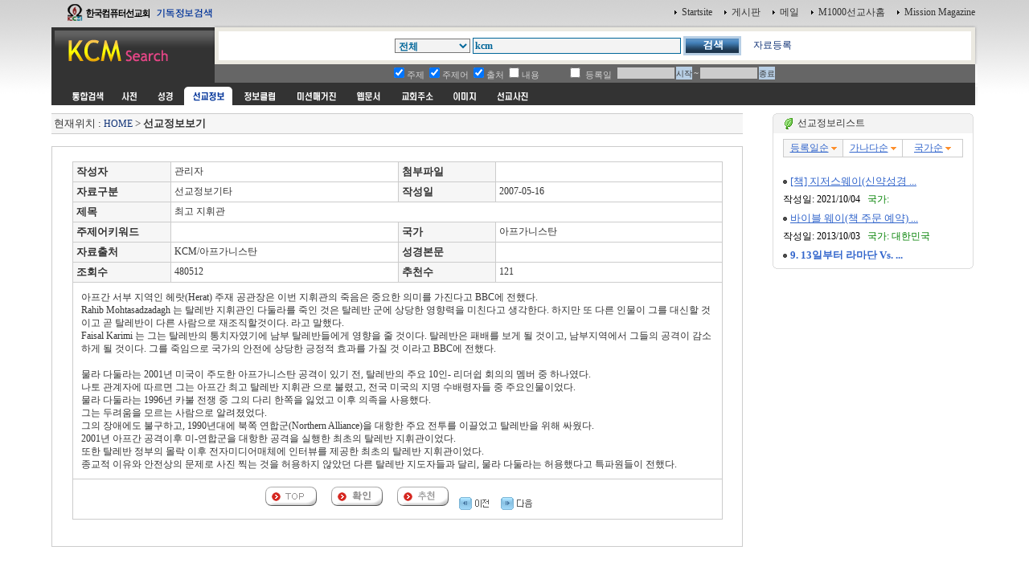

--- FILE ---
content_type: text/html
request_url: http://kcm.kr/search_mioview.php?kword=kcm&dt=1&dk=1&df=1&dc=&ds=&page=1&di=1&nid=32058&dc=&du=&dd=&de=&or=0
body_size: 11793
content:
<html>
<head>
</head>
<body leftmargin="0" marginwidth="0" topmargin="0" marginheight="0">

<table width="100%" border=1 bordercolor="#cccccc" style="border-collapse:collapse;">
	<tr align=center height=22>
		<td bgcolor="F6F6F6" width=33%><a href="search_mioview.php?kword=kcm&dt=1&dk=1&df=1&dc=&ds=&di=1&du=&dd=&de=&or=0"><font style='font-size:10pt;color:#3366CC;text-decoration:none;'><font style="font-size:9pt;">����ϼ�</font></a> <img src="template/custmize/image/arrow_ye.gif" align=absmiddle></font></td>
		<td bgcolor="" width=33%><a href="search_mioview.php?kword=kcm&dt=1&dk=1&df=1&dc=&ds=&di=1&du=&dd=&de=&or=1"><font style='font-size:10pt;color:#3366CC;text-decoration:none;'><font style="font-size:9pt;">�����ټ�</font></a> <img src="template/custmize/image/arrow_ye.gif" align=absmiddle></font></td>
		<td bgcolor="" width=33%><a href="search_mioview.php?kword=kcm&dt=1&dk=1&df=1&dc=&ds=&di=1&du=&dd=&de=&or=2"><font style='font-size:10pt;color:#3366CC;text-decoration:none;'><font style="font-size:9pt;">������</font></a> <img src="template/custmize/image/arrow_ye.gif" align=absmiddle></font></td>
	</tr>
</table>
<br>

		<table border="0" width="100%" cellpadding=0 cellspacing=0>
			<tr>
				<td height="23" style="padding:0 0 0 0"><img src="http://kcm.kr/template/custmize/image/dot.gif" border=0 align=absmiddle>&nbsp;<a href="mio_view.php?nid=38365&kword=kcm&dt=1&dk=1&df=1&dc=&ds=&di=1&page=1&du=&dd=&de=&or=0" target=_top><font style='font-size:10pt;color:#3366CC;text-decoration:underline;'>[å] ����������(�ž༺��  ...</font></a></td>
			</tr>
			<tr>
				<td  height="23"style="padding:0 0 0 0;word-wrap:break-word;word-break:break-all;font-size:9pt">�ۼ���: 2021/10/04&nbsp;&nbsp;<font  style="font-size:9pt;" color="#008000"> ����: </font></td>
			</tr>
		</table>

		<table border="0" width="100%" cellpadding=0 cellspacing=0>
			<tr>
				<td height="23" style="padding:0 0 0 0"><img src="http://kcm.kr/template/custmize/image/dot.gif" border=0 align=absmiddle>&nbsp;<a href="mio_view.php?nid=38363&kword=kcm&dt=1&dk=1&df=1&dc=&ds=&di=1&page=1&du=&dd=&de=&or=0" target=_top><font style='font-size:10pt;color:#3366CC;text-decoration:underline;'>���̺� ����(å �ֹ� ����) ...</font></a></td>
			</tr>
			<tr>
				<td  height="23"style="padding:0 0 0 0;word-wrap:break-word;word-break:break-all;font-size:9pt">�ۼ���: 2013/10/03&nbsp;&nbsp;<font  style="font-size:9pt;" color="#008000"> ����: ���ѹα�</font></td>
			</tr>
		</table>

		<table border="0" width="100%" cellpadding=0 cellspacing=0>
			<tr>
				<td height="23" style="padding:0 0 0 0"><img src="http://kcm.kr/template/custmize/image/dot.gif" border=0 align=absmiddle>&nbsp;<a href="mio_view.php?nid=32641&kword=kcm&dt=1&dk=1&df=1&dc=&ds=&di=1&page=1&du=&dd=&de=&or=0" target=_top><font style='font-size:10pt;color:#3366CC;text-decoration:underline;'><b>9. 13�Ϻ��� �󸶴� Vs. ...</font></a></td>
			</tr>
			<tr>
				<td  height="23"style="padding:0 0 0 0;word-wrap:break-word;word-break:break-all;font-size:9pt">�ۼ���: 2007/09/13&nbsp;&nbsp;<font  style="font-size:9pt;" color="#008000"> ����: ������</font></td>
			</tr>
		</table>

		<table border="0" width="100%" cellpadding=0 cellspacing=0>
			<tr>
				<td height="23" style="padding:0 0 0 0"><img src="http://kcm.kr/template/custmize/image/dot.gif" border=0 align=absmiddle>&nbsp;<a href="mio_view.php?nid=32368&kword=kcm&dt=1&dk=1&df=1&dc=&ds=&di=1&page=1&du=&dd=&de=&or=0" target=_top><font style='font-size:10pt;color:#3366CC;text-decoration:underline;'>�ܱ��� �������� �ѱ��� 20 ...</font></a></td>
			</tr>
			<tr>
				<td  height="23"style="padding:0 0 0 0;word-wrap:break-word;word-break:break-all;font-size:9pt">�ۼ���: 2007/07/20&nbsp;&nbsp;<font  style="font-size:9pt;" color="#008000"> ����: ������</font></td>
			</tr>
		</table>

		<table border="0" width="100%" cellpadding=0 cellspacing=0>
			<tr>
				<td height="23" style="padding:0 0 0 0"><img src="http://kcm.kr/template/custmize/image/dot.gif" border=0 align=absmiddle>&nbsp;<a href="mio_view.php?nid=32250&kword=kcm&dt=1&dk=1&df=1&dc=&ds=&di=1&page=1&du=&dd=&de=&or=0" target=_top><font style='font-size:10pt;color:#3366CC;text-decoration:underline;'>į����� ������, �ѱ��� 1 ...</font></a></td>
			</tr>
			<tr>
				<td  height="23"style="padding:0 0 0 0;word-wrap:break-word;word-break:break-all;font-size:9pt">�ۼ���: 2007/06/26&nbsp;&nbsp;<font  style="font-size:9pt;" color="#008000"> ����: į�����</font></td>
			</tr>
		</table>

		<table border="0" width="100%" cellpadding=0 cellspacing=0>
			<tr>
				<td height="23" style="padding:0 0 0 0"><img src="http://kcm.kr/template/custmize/image/dot.gif" border=0 align=absmiddle>&nbsp;<a href="mio_view.php?nid=32058&kword=kcm&dt=1&dk=1&df=1&dc=&ds=&di=1&page=1&du=&dd=&de=&or=0" target=_top><font style='font-size:10pt;color:#3366CC;text-decoration:underline;'><font style='background-color:#cccccc;'>�ְ� ���ְ�</font></font></a></td>
			</tr>
			<tr>
				<td  height="23"style="padding:0 0 0 0;word-wrap:break-word;word-break:break-all;font-size:9pt">�ۼ���: 2007/05/16&nbsp;&nbsp;<font  style="font-size:9pt;" color="#008000"> ����: �������Ͻ�ź</font></td>
			</tr>
		</table>

		<table border="0" width="100%" cellpadding=0 cellspacing=0>
			<tr>
				<td height="23" style="padding:0 0 0 0"><img src="http://kcm.kr/template/custmize/image/dot.gif" border=0 align=absmiddle>&nbsp;<a href="mio_view.php?nid=32057&kword=kcm&dt=1&dk=1&df=1&dc=&ds=&di=1&page=1&du=&dd=&de=&or=0" target=_top><font style='font-size:10pt;color:#3366CC;text-decoration:underline;'>�ڻ� ��ź�ڵ�</font></a></td>
			</tr>
			<tr>
				<td  height="23"style="padding:0 0 0 0;word-wrap:break-word;word-break:break-all;font-size:9pt">�ۼ���: 2007/05/16&nbsp;&nbsp;<font  style="font-size:9pt;" color="#008000"> ����: �������Ͻ�ź</font></td>
			</tr>
		</table>

		<table border="0" width="100%" cellpadding=0 cellspacing=0>
			<tr>
				<td height="23" style="padding:0 0 0 0"><img src="http://kcm.kr/template/custmize/image/dot.gif" border=0 align=absmiddle>&nbsp;<a href="mio_view.php?nid=32056&kword=kcm&dt=1&dk=1&df=1&dc=&ds=&di=1&page=1&du=&dd=&de=&or=0" target=_top><font style='font-size:10pt;color:#3366CC;text-decoration:underline;'>�������Ͻ�ź Ż���� ���ְ� ...</font></a></td>
			</tr>
			<tr>
				<td  height="23"style="padding:0 0 0 0;word-wrap:break-word;word-break:break-all;font-size:9pt">�ۼ���: 2007/05/16&nbsp;&nbsp;<font  style="font-size:9pt;" color="#008000"> ����: �������Ͻ�ź</font></td>
			</tr>
		</table>

		<table border="0" width="100%" cellpadding=0 cellspacing=0>
			<tr>
				<td height="23" style="padding:0 0 0 0"><img src="http://kcm.kr/template/custmize/image/dot.gif" border=0 align=absmiddle>&nbsp;<a href="mio_view.php?nid=31836&kword=kcm&dt=1&dk=1&df=1&dc=&ds=&di=1&page=1&du=&dd=&de=&or=0" target=_top><font style='font-size:10pt;color:#3366CC;text-decoration:underline;'>�ѱ���ȸ������ �����ǽı� ...</font></a></td>
			</tr>
			<tr>
				<td  height="23"style="padding:0 0 0 0;word-wrap:break-word;word-break:break-all;font-size:9pt">�ۼ���: 2007/04/03&nbsp;&nbsp;<font  style="font-size:9pt;" color="#008000"> ����: </font></td>
			</tr>
		</table>

		<table border="0" width="100%" cellpadding=0 cellspacing=0>
			<tr>
				<td height="23" style="padding:0 0 0 0"><img src="http://kcm.kr/template/custmize/image/dot.gif" border=0 align=absmiddle>&nbsp;<a href="mio_view.php?nid=31684&kword=kcm&dt=1&dk=1&df=1&dc=&ds=&di=1&page=1&du=&dd=&de=&or=0" target=_top><font style='font-size:10pt;color:#3366CC;text-decoration:underline;'>��ȭ���� ����</font></a></td>
			</tr>
			<tr>
				<td  height="23"style="padding:0 0 0 0;word-wrap:break-word;word-break:break-all;font-size:9pt">�ۼ���: 2007/03/08&nbsp;&nbsp;<font  style="font-size:9pt;" color="#008000"> ����: </font></td>
			</tr>
		</table>

		<table border="0" width="100%" cellpadding=0 cellspacing=0>
			<tr>
				<td height="23" style="padding:0 0 0 0"><img src="http://kcm.kr/template/custmize/image/dot.gif" border=0 align=absmiddle>&nbsp;<a href="mio_view.php?nid=30878&kword=kcm&dt=1&dk=1&df=1&dc=&ds=&di=1&page=1&du=&dd=&de=&or=0" target=_top><font style='font-size:10pt;color:#3366CC;text-decoration:underline;'>KCM, ���輱������ 3�� ���� ...</font></a></td>
			</tr>
			<tr>
				<td  height="23"style="padding:0 0 0 0;word-wrap:break-word;word-break:break-all;font-size:9pt">�ۼ���: 2006/08/22&nbsp;&nbsp;<font  style="font-size:9pt;" color="#008000"> ����: </font></td>
			</tr>
		</table>

		<table border="0" width="100%" cellpadding=0 cellspacing=0>
			<tr>
				<td height="23" style="padding:0 0 0 0"><img src="http://kcm.kr/template/custmize/image/dot.gif" border=0 align=absmiddle>&nbsp;<a href="mio_view.php?nid=26053&kword=kcm&dt=1&dk=1&df=1&dc=&ds=&di=1&page=1&du=&dd=&de=&or=0" target=_top><font style='font-size:10pt;color:#3366CC;text-decoration:underline;'><��ȹ> ���ͺ�2-��ǻ�� ���� ...</font></a></td>
			</tr>
			<tr>
				<td  height="23"style="padding:0 0 0 0;word-wrap:break-word;word-break:break-all;font-size:9pt">�ۼ���: 2006/05/02&nbsp;&nbsp;<font  style="font-size:9pt;" color="#008000"> ����: </font></td>
			</tr>
		</table>

		<table border="0" width="100%" cellpadding=0 cellspacing=0>
			<tr>
				<td height="23" style="padding:0 0 0 0"><img src="http://kcm.kr/template/custmize/image/dot.gif" border=0 align=absmiddle>&nbsp;<a href="mio_view.php?nid=25699&kword=kcm&dt=1&dk=1&df=1&dc=&ds=&di=1&page=1&du=&dd=&de=&or=0" target=_top><font style='font-size:10pt;color:#3366CC;text-decoration:underline;'>���� ���� ���� ���� ����  ...</font></a></td>
			</tr>
			<tr>
				<td  height="23"style="padding:0 0 0 0;word-wrap:break-word;word-break:break-all;font-size:9pt">�ۼ���: 2005/09/22&nbsp;&nbsp;<font  style="font-size:9pt;" color="#008000"> ����: </font></td>
			</tr>
		</table>

		<table border="0" width="100%" cellpadding=0 cellspacing=0>
			<tr>
				<td height="23" style="padding:0 0 0 0"><img src="http://kcm.kr/template/custmize/image/dot.gif" border=0 align=absmiddle>&nbsp;<a href="mio_view.php?nid=25425&kword=kcm&dt=1&dk=1&df=1&dc=&ds=&di=1&page=1&du=&dd=&de=&or=0" target=_top><font style='font-size:10pt;color:#3366CC;text-decoration:underline;'>���輱������������(KCM-MI ...</font></a></td>
			</tr>
			<tr>
				<td  height="23"style="padding:0 0 0 0;word-wrap:break-word;word-break:break-all;font-size:9pt">�ۼ���: 2005/03/10&nbsp;&nbsp;<font  style="font-size:9pt;" color="#008000"> ����: </font></td>
			</tr>
		</table>

		<table border="0" width="100%" cellpadding=0 cellspacing=0>
			<tr>
				<td height="23" style="padding:0 0 0 0"><img src="http://kcm.kr/template/custmize/image/dot.gif" border=0 align=absmiddle>&nbsp;<a href="mio_view.php?nid=25203&kword=kcm&dt=1&dk=1&df=1&dc=&ds=&di=1&page=1&du=&dd=&de=&or=0" target=_top><font style='font-size:10pt;color:#3366CC;text-decoration:underline;'>���� �⵵ ���ֽ� KCM ���� ...</font></a></td>
			</tr>
			<tr>
				<td  height="23"style="padding:0 0 0 0;word-wrap:break-word;word-break:break-all;font-size:9pt">�ۼ���: 2004/11/25&nbsp;&nbsp;<font  style="font-size:9pt;" color="#008000"> ����: </font></td>
			</tr>
		</table>


<br>

<TABLE BORDER='0' cellpadding='0' cellspacing='0' WIDTH='100%' align=center>
<TR>
<td align=center><font size=2> <b><font  style='font-size:8pt'>1</font></b> <font  style='font-size:8pt'><a href='search_mioview.php?page=2&kword=&dt=1&ds=&dc=&dk=1&df=1&di=1&du=&dd=&de=&or=0'><font style='font-size:8pt'>2</font></a></font>  <a href='search_mioview.php?page=2&kword=&dt=1&ds=&dc=&dk=1&df=1&di=1&du=&dd=&de=&or=0'><img src='template/custmize/image/next.gif' border=0 align=absmiddle></a></font></td>
</TR>
</TABLE></div>

</body>